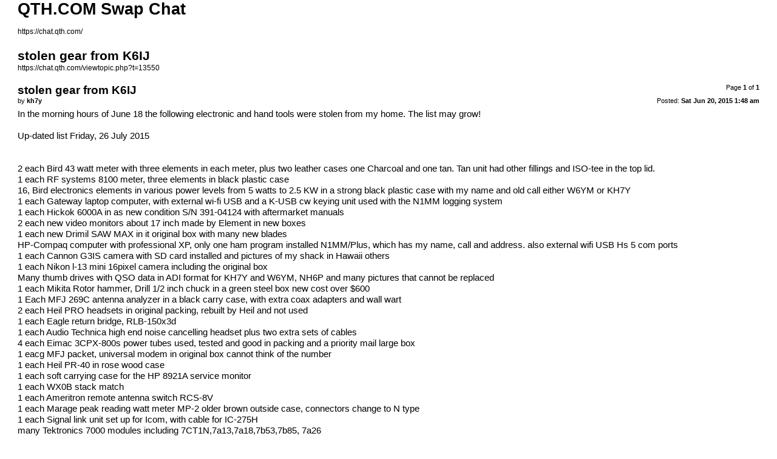

--- FILE ---
content_type: text/html; charset=UTF-8
request_url: https://chat.qth.com/viewtopic.php?t=13550&sid=af0023dbe3fc211ba91f13145774d414&view=print
body_size: 2734
content:
<!DOCTYPE html>
<html dir="ltr" lang="en-us">
<head>
<meta charset="utf-8" />
<meta http-equiv="X-UA-Compatible" content="IE=edge">
<meta name="robots" content="noindex" />

<title>QTH.COM Swap Chat &bull; stolen gear from K6IJ</title>

<link href="./styles/prosilver/theme/print.css" rel="stylesheet">
<link href="./styles/prosilver/theme/bidi.css" rel="stylesheet">
</head>
<body id="phpbb" class="ltr">
<div id="wrap" class="wrap">
	<a id="top" class="top-anchor" accesskey="t"></a>

	<div id="page-header">
		<h1>QTH.COM Swap Chat</h1>
		<p><br /><a href="https://chat.qth.com/">https://chat.qth.com/</a></p>

		<h2>stolen gear from K6IJ</h2>
		<p><a href="https://chat.qth.com/viewtopic.php?t=13550">https://chat.qth.com/viewtopic.php?t=13550</a></p>
	</div>

	<div id="page-body" class="page-body">
		<div class="page-number">Page <strong>1</strong> of <strong>1</strong></div>
					<div class="post">
				<h3>stolen gear from K6IJ</h3>
				<div class="date">Posted: <strong>Sat Jun 20, 2015 1:48 am</strong></div>
				<div class="author">by <strong>kh7y</strong></div>
				<div class="content">In the morning hours of June 18 the following electronic and hand tools were stolen from my home.   The list may grow!<br>
<br>
Up-dated list Friday, 26 July 2015<br>
<br>
<br>
2 each  Bird 43 watt meter with three elements in each meter, plus two leather cases one Charcoal and one tan.  Tan unit had other fillings and ISO-tee in the top lid.<br>
1 each RF systems 8100 meter, three elements in black plastic case<br>
16, Bird electronics elements in various power levels from 5 watts to 2.5 KW in a strong black plastic case with my name and old call either W6YM or KH7Y<br>
1 each Gateway laptop computer, with external wi-fi USB and a K-USB cw keying unit used with the N1MM logging system<br>
1 each Hickok 6000A in as new condition S/N 391-04124 with aftermarket manuals<br>
2 each new video monitors about 17 inch made by Element in new boxes<br>
1 each new Drimil SAW MAX in it original box with many new blades<br>
HP-Compaq  computer with professional XP, only one ham program installed N1MM/Plus, which has my name, call and address.  also external wifi USB Hs 5 com ports<br>
1 each Cannon G3IS camera with SD card installed and pictures of my shack in Hawaii others<br>
1 each Nikon l-13 mini 16pixel camera including the original box<br>
Many  thumb drives with QSO data in ADI format for KH7Y and W6YM, NH6P and many pictures that cannot be replaced<br>
1 each Mikita Rotor hammer, Drill 1/2 inch chuck in a green steel box new cost over $600<br>
1 Each MFJ 269C antenna analyzer in a black carry case, with extra coax adapters and wall wart<br>
2 each Heil PRO headsets in original packing, rebuilt by Heil and not used<br>
1 each Eagle return bridge, RLB-150x3d<br>
1 each Audio Technica high end noise cancelling headset plus two extra sets of cables<br>
4 each  Eimac 3CPX-800s power tubes used, tested and good in packing and a priority mail large box<br>
1 eacg MFJ packet, universal modem in original box cannot think of the number<br>
1 each Heil PR-40 in rose wood case<br>
1 each soft carrying case for the HP 8921A service monitor<br>
1 each WX0B stack match<br>
1 each Ameritron remote antenna switch RCS-8V<br>
1 each Marage peak reading watt meter MP-2 older brown outside case, connectors change to N type<br>
1 each Signal link unit set up for Icom, with cable for IC-275H<br>
many Tektronics 7000 modules including 7CT1N,7a13,7a18,7b53,7b85, 7a26<br>
25 each 6146W plus a few 6146A and 6146b in large shoe box<br>
1 each Eagle return bridge, RLB-150x3d<br>
1 each Audio Technica high end noise cancelling headset plus two extra sets of cables<br>
4 each  Eimac 3CPX-800s power tubes used, tested and good in packing and a priority mail large box<br>
1 eacg MFJ packet, universal modem in original box cannot think of the number<br>
1 each Heil PR-40 in rose wood case<br>
1 each soft carrying case for the HP 8921A service monitor<br>
1 each WX0B stack match, tower unit<br>
1 each Ameritron remote antenna switch RCS-8V<br>
1 each Mirage peak reading watt meter MP-2 older brown outside case, connectors change to N type<br>
1 each Signal link set up for Icom, with cable for IC-275H<br>
many Tektronics 7000 modules including 7CT1N,7a13,7a18,7b53,7b85, 7a26<br>
25 each 6146W, 6146A and 6146B made by General electric/Sylvania in a large shoe box.<br>
1 each Motorola SINAD meter gray in color<br>
1.  HeathKit SB-104A in large box with complete manuals have service stickers from RTO repair service, also extender boards. <br>
!. New  screwdriver antenna new purchased from Don Johnson before his death, has brown insulator, very different from others with 56inch whip<br>
3  large packages of plastic tie wraps, one package was clear with 1000 4 inch ties, along with invoice from Tanner electronics in Dallas purchased last week<br>
3 each Motorola MAX-TRC G33 FM transceiver with programming cables<br>
1 each high end VOM 20,000 ohms per volt in gray plastic case<br>
1 each Velleman portable digital scope in black plastic case<br>
1 each Drimil hand held took with attachments in gray plastic box<br>
1 each large Arrow staple gun uses 3/8 inch staples<br>
11 each  Snap-ON screwdrivers various types and sizes<br>
1 each Snap-on set of small picks with pink handles<br>
2 Drake 4B receivers in excellent working condition<br>
1 Drake 4A receiver also in excellent condition this one and others above packed in large box<br>
1 Drake TR-7A loaded with all options and filters, noise blanker<br>
1 each BaoFeng dual band hand held fm transceiver (they left the charger)<br>
!  each Ryobi 3/8 inch 12 VDC cordless drill, (took wrong charger)<br>
1 Each Vibroplex "original" cw key gray base and chrome metal (purchase new in 1957) much history as a novice, Radioman in the U.S. Navy, she will be missed.<br>
<br>
 Items may be sold at a swap meet, Eham, QTH.COM"&gt;QTH.COM, QRZ, Craigslist or Ebay.   Any info contact Amador Sheriff case 15060924  phone 209-223-6411<br>
<br>
Or contact  me,  Fred Honnold k6ij at my QRZ email address,  Many thanks<br>
<br>
 Items may be sold at a swap meets, Eham, QTH.COM, QRZ, Craigslist or Ebay.   Any info contact Amador Sheriff case 15060924  phone 209-223-6411</div>
			</div>
			<hr />
			</div>

	<div id="page-footer" class="page-footer">
		<div class="page-number">All times are <span title="UTC">UTC</span><br />Page <strong>1</strong> of <strong>1</strong></div>
			<div class="copyright">
				<p>Powered by <a href="https://www.phpbb.com/">phpBB</a>&reg; Forum Software &copy; phpBB Limited
				</p>
							</div>
	</div>
</div>

<script defer src="https://static.cloudflareinsights.com/beacon.min.js/vcd15cbe7772f49c399c6a5babf22c1241717689176015" integrity="sha512-ZpsOmlRQV6y907TI0dKBHq9Md29nnaEIPlkf84rnaERnq6zvWvPUqr2ft8M1aS28oN72PdrCzSjY4U6VaAw1EQ==" data-cf-beacon='{"version":"2024.11.0","token":"ba8f5703f93943c496a2601873a89ff5","r":1,"server_timing":{"name":{"cfCacheStatus":true,"cfEdge":true,"cfExtPri":true,"cfL4":true,"cfOrigin":true,"cfSpeedBrain":true},"location_startswith":null}}' crossorigin="anonymous"></script>
</body>
</html>
